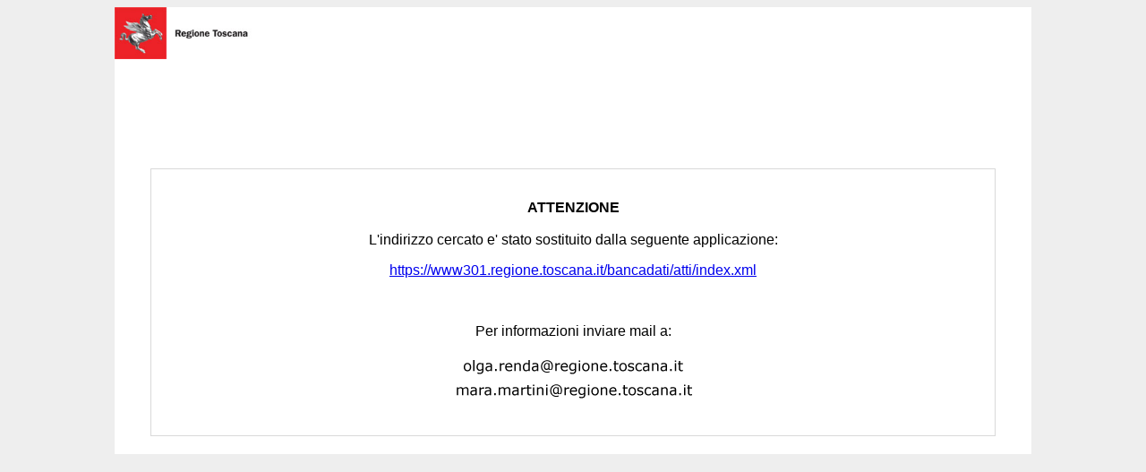

--- FILE ---
content_type: text/html; charset=ISO-8859-1
request_url: http://web.rete.toscana.it/manutenz_attinew/?LO=00000001a6b7c8d9000000030000003400008db339826d790000000000012b8000000000000000000000000000000000000000000000000000000000000000000000000000000000&MItypeObj=application/pdf
body_size: 6177
content:
<html>
<head>
<TITLE>Regione Toscana | HOME</TITLE>
<style type="text/css">
body{
    background-color:#EEE;
    font-size:1rem;
    font-family:"Trebuchet MS", Helvetica, sans-serif;
}
.container{
	max-width:1024px;
	min-width:320px;
	min-height:400px;
	margin-left:auto;
	margin-right:auto;
	background-color:#FFF;
	padding-bottom:20px;
}
.logo{
	float:left;
}
.logo img{
	max-height:58px;
	height:58px;
}
.infoContainer{
	border:1px solid #D9D9D9;
	margin-left:40px;
	margin-right:40px;	
}
</style>
</head>
<body>
<div class="container">
<div class="logo"><a href="http://www.regione.toscana.it">
<img src="[data-uri]" />
</a></div>
<br><br><br><br><br><br><br><br><br><br>
<div class="infoContainer">
<br><center>
      <p><b>ATTENZIONE</b> <br>
        <br>
        L'indirizzo cercato e' stato sostituito dalla seguente applicazione:
        <br>
      </p>
<p><a href="https://www301.regione.toscana.it/bancadati/atti/index.xml">https://www301.regione.toscana.it/bancadati/atti/index.xml</a></p>
<br>
<p>Per informazioni inviare mail a:<br><br>
<img src="mail2.png"><br>
</p>
</center>
<br>
</div>
</div>
<br>
</center>
<br>
<br>
<br>
</div>
</div>
</body>
</html>
